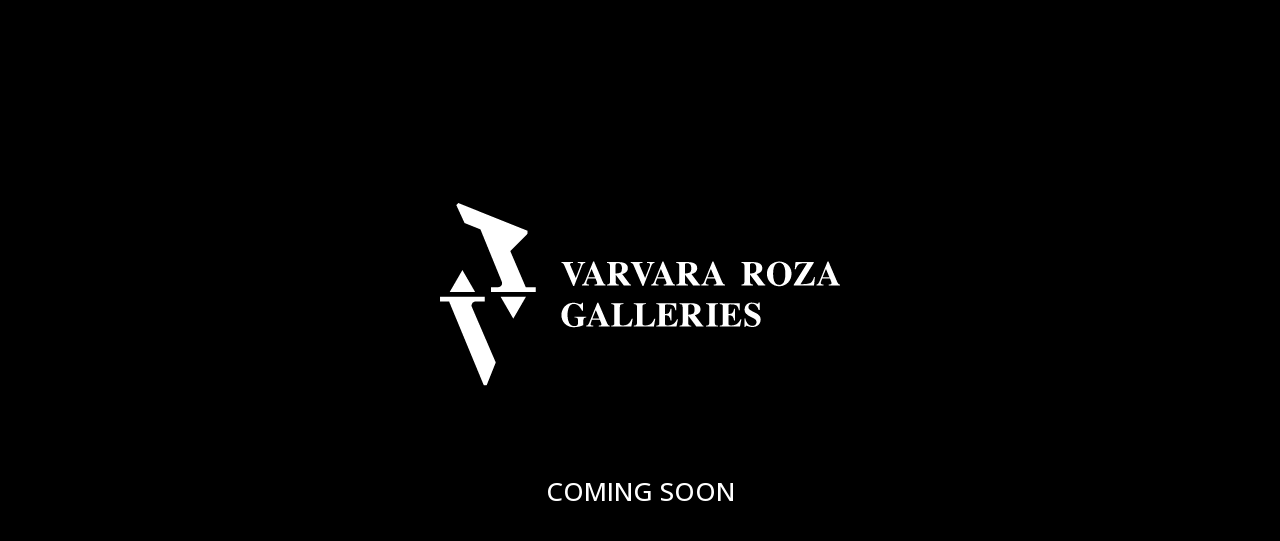

--- FILE ---
content_type: text/html; charset=UTF-8
request_url: https://varvararozagalleries.com/exhibitions/maria-chatzilampou/
body_size: 1145
content:
<!DOCTYPE html>
<html class="sp-html 
			sp-seedprod sp-h-full" lang="en-GB">
<head>
							

		


<!-- Open Graph -->
<meta property="og:url" content="https://varvararozagalleries.com/exhibitions/maria-chatzilampou/" />
<meta property="og:type" content="website" />
						
<!-- Twitter Card -->
<meta name="twitter:card" content="summary" />
						
			<meta charset="UTF-8">
<meta name="viewport" content="width=device-width, initial-scale=1.0">
<!-- Default CSS -->
<link rel='stylesheet' id='seedprod-css-css'  href='https://varvararozagalleries.com/wp-content/plugins/coming-soon/public/css/tailwind.min.css?ver=6.18.14' type='text/css' media='all' /> <link rel='stylesheet' id='seedprod-fontawesome-css'  href='https://varvararozagalleries.com/wp-content/plugins/coming-soon/public/fontawesome/css/all.min.css?ver=6.18.14' type='text/css' media='all' /> 
	
	
	
	
	

	
	<!-- Google Font -->
<link rel="stylesheet" href="https://fonts.googleapis.com/css?family=Open+Sans:500&#038;display=swap"> 

	
<!-- Global Styles -->
<style>
	#sp-page{color:#272727} #sp-page .sp-header-tag-h1,#sp-page .sp-header-tag-h2,#sp-page .sp-header-tag-h3,#sp-page .sp-header-tag-h4,#sp-page .sp-header-tag-h5,#sp-page .sp-header-tag-h6{color:#000000}#sp-page h1,#sp-page h2,#sp-page h3,#sp-page h4,#sp-page h5,#sp-page h6{color:#000000; font-family:'Helvetica Neue', Arial, sans-serif;font-weight:400;font-style:normal} #sp-page a{color:#FF0000} #sp-page a:hover{color:#cc0000}#sp-page .btn{background-color:#000000}body{background-color:#000000 !important; background-image:;}
	
	
	@media only screen and (max-width: 480px) {
					 #sp-l667of {text-align:center !important;} .sp-headline-block-lhsdzc,   #sp-lhsdzc,   #lhsdzc {text-align:center !important;}		
			}

	@media only screen and (min-width: 481px) and (max-width: 1024px) {
					 #sp-l667of {text-align:center !important;} .sp-headline-block-lhsdzc,   #sp-lhsdzc,   #lhsdzc {text-align:center !important;}		
			}

	@media only screen and (min-width: 1024px) {
			}

	

	</style>

<!-- JS -->
<script>
</script>
	
	
	
		<script src="https://varvararozagalleries.com/wp-content/plugins/coming-soon/public/js/sp-scripts.min.js" defer></script> 		
	
	
	
	


	<script src="https://varvararozagalleries.com/wp-includes/js/jquery/jquery.min.js"></script>
	</head>
<body data-rsssl=1 class="spBgcover sp-h-full sp-antialiased sp-bg-slideshow">
	
			<div id="sp-page" class="spBgcover sp-content-4" style="background-color: rgb(0, 0, 0); font-family: 'Helvetica Neue', Arial, sans-serif; font-weight: 400;"><section id="sp-ks8a8s"      class="sp-el-section " style="width: 100%; max-width: 100%; padding: 10px;"><div id="sp-vw3kvy"      class="sp-el-row sp-w-full  sp-m-auto sm:sp-flex sp-justify-between" style="padding: 0px;"><div id="sp-af3hrx"      class="sp-el-col  sp-w-full" style="width: calc(100% + 0px);"><figure id="sp-l667of"   class="sp-image-wrapper sp-el-block" style="margin: 0px; padding: 0px; text-align: center;"><div><span><img src="https://varvararozagalleries.com/wp-content/uploads/2025/01/logo-varvararoza-white.svg" alt="" width="371" height="170" data-dynamic-tag="" data-image-src="wpmedia"    class="sp-image-block-l667of custom-preview-class" style="width: 400px;"></span></div><div id="sp-image-dynamic-tags-js-l667of"><script>jQuery(function() { image_dynamic_tags('l667of' );});</script></div></figure><span href="" target="" rel="" class="sp-header-block-link" style="text-decoration: none;"><h1 id="sp-lhsdzc"      class="sp-css-target sp-el-block sp-headline-block-lhsdzc sp-type-header" style="font-size: 26px; font-weight: 500; font-style: normal; font-family: 'Open Sans'; color: rgb(255, 255, 255); text-align: center; margin: 80px 0px 0px;">COMING SOON</h1></span></div></div></section></div>


<div class="tv">
	<div class="screen mute" id="tv"></div>
</div>

	
<script>
	var sp_is_mobile = false;	
</script>

		</body>

</html>

	

--- FILE ---
content_type: text/html; charset=UTF-8
request_url: https://varvararozagalleries.com/wp-includes/js/jquery/jquery.min.js
body_size: 1004
content:
<!DOCTYPE html>
<html class="sp-html 
			sp-seedprod sp-h-full" lang="en-GB">
<head>
							

		


<!-- Open Graph -->
<meta property="og:url" content="https://varvararozagalleries.com/wp-includes/js/jquery/jquery.min.js" />
<meta property="og:type" content="website" />
						
<!-- Twitter Card -->
<meta name="twitter:card" content="summary" />
						
			<meta charset="UTF-8">
<meta name="viewport" content="width=device-width, initial-scale=1.0">
<!-- Default CSS -->
<link rel='stylesheet' id='seedprod-css-css'  href='https://varvararozagalleries.com/wp-content/plugins/coming-soon/public/css/tailwind.min.css?ver=6.18.14' type='text/css' media='all' /> <link rel='stylesheet' id='seedprod-fontawesome-css'  href='https://varvararozagalleries.com/wp-content/plugins/coming-soon/public/fontawesome/css/all.min.css?ver=6.18.14' type='text/css' media='all' /> 
	
	
	
	
	

	
	<!-- Google Font -->
<link rel="stylesheet" href="https://fonts.googleapis.com/css?family=Open+Sans:500&#038;display=swap"> 

	
<!-- Global Styles -->
<style>
	#sp-page{color:#272727} #sp-page .sp-header-tag-h1,#sp-page .sp-header-tag-h2,#sp-page .sp-header-tag-h3,#sp-page .sp-header-tag-h4,#sp-page .sp-header-tag-h5,#sp-page .sp-header-tag-h6{color:#000000}#sp-page h1,#sp-page h2,#sp-page h3,#sp-page h4,#sp-page h5,#sp-page h6{color:#000000; font-family:'Helvetica Neue', Arial, sans-serif;font-weight:400;font-style:normal} #sp-page a{color:#FF0000} #sp-page a:hover{color:#cc0000}#sp-page .btn{background-color:#000000}body{background-color:#000000 !important; background-image:;}
	
	
	@media only screen and (max-width: 480px) {
					 #sp-l667of {text-align:center !important;} .sp-headline-block-lhsdzc,   #sp-lhsdzc,   #lhsdzc {text-align:center !important;}		
			}

	@media only screen and (min-width: 481px) and (max-width: 1024px) {
					 #sp-l667of {text-align:center !important;} .sp-headline-block-lhsdzc,   #sp-lhsdzc,   #lhsdzc {text-align:center !important;}		
			}

	@media only screen and (min-width: 1024px) {
			}

	

	</style>

<!-- JS -->
<script>
</script>
	
	
	
		<script src="https://varvararozagalleries.com/wp-content/plugins/coming-soon/public/js/sp-scripts.min.js" defer></script> 		
	
	
	
	


	<script src="https://varvararozagalleries.com/wp-includes/js/jquery/jquery.min.js"></script>
	</head>
<body data-rsssl=1 class="spBgcover sp-h-full sp-antialiased sp-bg-slideshow">
	
			<div id="sp-page" class="spBgcover sp-content-4" style="background-color: rgb(0, 0, 0); font-family: 'Helvetica Neue', Arial, sans-serif; font-weight: 400;"><section id="sp-ks8a8s"      class="sp-el-section " style="width: 100%; max-width: 100%; padding: 10px;"><div id="sp-vw3kvy"      class="sp-el-row sp-w-full  sp-m-auto sm:sp-flex sp-justify-between" style="padding: 0px;"><div id="sp-af3hrx"      class="sp-el-col  sp-w-full" style="width: calc(100% + 0px);"><figure id="sp-l667of"   class="sp-image-wrapper sp-el-block" style="margin: 0px; padding: 0px; text-align: center;"><div><span><img src="https://varvararozagalleries.com/wp-content/uploads/2025/01/logo-varvararoza-white.svg" alt="" width="371" height="170" data-dynamic-tag="" data-image-src="wpmedia"    class="sp-image-block-l667of custom-preview-class" style="width: 400px;"></span></div><div id="sp-image-dynamic-tags-js-l667of"><script>jQuery(function() { image_dynamic_tags('l667of' );});</script></div></figure><span href="" target="" rel="" class="sp-header-block-link" style="text-decoration: none;"><h1 id="sp-lhsdzc"      class="sp-css-target sp-el-block sp-headline-block-lhsdzc sp-type-header" style="font-size: 26px; font-weight: 500; font-style: normal; font-family: 'Open Sans'; color: rgb(255, 255, 255); text-align: center; margin: 80px 0px 0px;">COMING SOON</h1></span></div></div></section></div>


<div class="tv">
	<div class="screen mute" id="tv"></div>
</div>

	
<script>
	var sp_is_mobile = false;	
</script>

		</body>

</html>

	

--- FILE ---
content_type: image/svg+xml
request_url: https://varvararozagalleries.com/wp-content/uploads/2025/01/logo-varvararoza-white.svg
body_size: 9254
content:
<svg xmlns="http://www.w3.org/2000/svg" viewBox="0 0 371 170" width="371" height="170" preserveAspectRatio="xMidYMid meet" style="width: 100%; height: 100%; transform: translate3d(0px, 0px, 0px);"><defs><clipPath id="__lottie_element_2"><rect width="371" height="170" x="0" y="0"></rect></clipPath></defs><g clip-path="url(#__lottie_element_2)"><g transform="matrix(1.3321000337600708,0,0,1.3327000141143799,0,0)" opacity="1" style="display: block;"><g opacity="1" transform="matrix(1,0,0,1,0,0)"><g opacity="1" transform="matrix(1,0,0,1,0,0)"><path fill="rgb(255,255,255)" fill-opacity="1" d=" M92.63999938964844,41.22999954223633 C92.63999938964844,41.22999954223633 92.63999938964844,41.81999969482422 92.63999938964844,41.81999969482422 C92.06999969482422,41.81999969482422 91.51000213623047,41.900001525878906 90.95999908447266,42.040000915527344 C90.70999908447266,42.13999938964844 90.58000183105469,42.380001068115234 90.58000183105469,42.77000045776367 C90.58000183105469,42.88999938964844 90.58999633789062,43.0099983215332 90.61000061035156,43.119998931884766 C90.62999725341797,43.2400016784668 90.66999816894531,43.36000061035156 90.72000122070312,43.470001220703125 C90.72000122070312,43.470001220703125 94.54000091552734,52.380001068115234 94.54000091552734,52.380001068115234 C94.54000091552734,52.380001068115234 94.51000213623047,52.380001068115234 94.51000213623047,52.380001068115234 C94.51000213623047,52.380001068115234 97.66000366210938,44.220001220703125 97.66000366210938,44.220001220703125 C97.7300033569336,44.040000915527344 97.80000305175781,43.86000061035156 97.8499984741211,43.66999816894531 C97.8499984741211,43.66999816894531 97.86000061035156,43.66999816894531 97.86000061035156,43.66999816894531 C97.94000244140625,43.43000030517578 97.98999786376953,43.18000030517578 98,42.93000030517578 C98,42.470001220703125 97.86000061035156,42.18000030517578 97.58999633789062,42.06999969482422 C97.05000305175781,41.90999984741211 96.5,41.83000183105469 95.94000244140625,41.81999969482422 C95.94000244140625,41.81999969482422 95.94000244140625,41.22999954223633 95.94000244140625,41.22999954223633 C95.94000244140625,41.22999954223633 101.06999969482422,41.22999954223633 101.06999969482422,41.22999954223633 C101.06999969482422,41.22999954223633 101.06999969482422,41.81999969482422 101.06999969482422,41.81999969482422 C100.58999633789062,41.84000015258789 100.12999725341797,42.02000045776367 99.75,42.33000183105469 C99.37000274658203,42.7599983215332 99.06999969482422,43.25 98.88999938964844,43.790000915527344 C98.88999938964844,43.790000915527344 93.38999938964844,57.959999084472656 93.38999938964844,57.959999084472656 C93.38999938964844,57.959999084472656 92.76000213623047,57.959999084472656 92.76000213623047,57.959999084472656 C92.76000213623047,57.959999084472656 86.55999755859375,43.52000045776367 86.55999755859375,43.52000045776367 C86.37999725341797,43.060001373291016 86.12999725341797,42.63999938964844 85.79000091552734,42.27000045776367 C85.44999694824219,41.97999954223633 85.01000213623047,41.81999969482422 84.55999755859375,41.81999969482422 C84.55999755859375,41.81999969482422 84.55999755859375,41.22999954223633 84.55999755859375,41.22999954223633 C84.55999755859375,41.22999954223633 92.63999938964844,41.22999954223633 92.63999938964844,41.22999954223633z"></path></g><g opacity="1" transform="matrix(1,0,0,1,0,0)"><path fill="rgb(255,255,255)" fill-opacity="1" d=" M107.94999694824219,51.83000183105469 C107.94999694824219,51.83000183105469 105.62999725341797,46.25 105.62999725341797,46.25 C105.62999725341797,46.25 105.43000030517578,46.25 105.43000030517578,46.25 C105.43000030517578,46.25 103.25,51.83000183105469 103.25,51.83000183105469 C103.25,51.83000183105469 107.94999694824219,51.83000183105469 107.94999694824219,51.83000183105469z M98.9000015258789,56.900001525878906 C99.45999908447266,56.869998931884766 99.9800033569336,56.56999969482422 100.30000305175781,56.11000061035156 C100.69000244140625,55.470001220703125 101.02999877929688,54.79999923706055 101.27999877929688,54.09000015258789 C101.27999877929688,54.09000015258789 106.62999725341797,40.88999938964844 106.62999725341797,40.88999938964844 C106.62999725341797,40.88999938964844 107.30000305175781,40.88999938964844 107.30000305175781,40.88999938964844 C107.30000305175781,40.88999938964844 112.68000030517578,53.54999923706055 112.68000030517578,53.54999923706055 C112.68000030517578,53.54999923706055 112.68000030517578,53.560001373291016 112.68000030517578,53.560001373291016 C113.05000305175781,54.5099983215332 113.5,55.41999816894531 114.02999877929688,56.29999923706055 C114.31999969482422,56.709999084472656 114.80000305175781,56.939998626708984 115.30000305175781,56.900001525878906 C115.30000305175781,56.900001525878906 115.30000305175781,57.5099983215332 115.30000305175781,57.5099983215332 C115.30000305175781,57.5099983215332 107.5,57.5099983215332 107.5,57.5099983215332 C107.5,57.5099983215332 107.5,56.900001525878906 107.5,56.900001525878906 C108.0199966430664,56.90999984741211 108.55000305175781,56.84000015258789 109.05000305175781,56.70000076293945 C109.30000305175781,56.599998474121094 109.43000030517578,56.34000015258789 109.43000030517578,55.91999816894531 C109.43000030517578,55.91999816894531 109.43000030517578,55.93000030517578 109.43000030517578,55.93000030517578 C109.41000366210938,55.630001068115234 109.33999633789062,55.34000015258789 109.23999786376953,55.060001373291016 C109.16000366210938,54.83000183105469 109.05000305175781,54.560001373291016 108.91999816894531,54.2400016784668 C108.91999816894531,54.2400016784668 108.30999755859375,52.779998779296875 108.30999755859375,52.779998779296875 C108.30999755859375,52.779998779296875 102.9000015258789,52.779998779296875 102.9000015258789,52.779998779296875 C102.55000305175781,53.7400016784668 102.30999755859375,54.369998931884766 102.20999908447266,54.65999984741211 C102.20999908447266,54.65999984741211 102.20999908447266,54.65999984741211 102.20999908447266,54.65999984741211 C102.04000091552734,55.09000015258789 101.93000030517578,55.540000915527344 101.88999938964844,56 C101.88999938964844,56.34000015258789 102.12999725341797,56.599998474121094 102.58999633789062,56.7599983215332 C102.98999786376953,56.869998931884766 103.4000015258789,56.90999984741211 103.81999969482422,56.900001525878906 C103.81999969482422,56.900001525878906 103.81999969482422,57.5099983215332 103.81999969482422,57.5099983215332 C103.81999969482422,57.5099983215332 98.91000366210938,57.5099983215332 98.91000366210938,57.5099983215332 C98.91000366210938,57.5099983215332 98.9000015258789,56.900001525878906 98.9000015258789,56.900001525878906z"></path></g><g opacity="1" transform="matrix(1,0,0,1,0,0)"><path fill="rgb(255,255,255)" fill-opacity="1" d=" M125.66000366210938,48.540000915527344 C126.33999633789062,48.119998931884766 126.68000030517578,47.13999938964844 126.68000030517578,45.619998931884766 C126.68000030517578,45.619998931884766 126.68000030517578,45.630001068115234 126.68000030517578,45.630001068115234 C126.72000122070312,44.869998931884766 126.58000183105469,44.119998931884766 126.29000091552734,43.41999816894531 C125.83999633789062,42.5 124.87000274658203,41.95000076293945 123.8499984741211,42.040000915527344 C123.41000366210938,41.9900016784668 122.97000122070312,42.08000183105469 122.58000183105469,42.279998779296875 C122.36000061035156,42.47999954223633 122.25,42.77000045776367 122.27999877929688,43.06999969482422 C122.27999877929688,43.06999969482422 122.27999877929688,49.209999084472656 122.27999877929688,49.209999084472656 C123.44000244140625,49.279998779296875 124.61000061035156,49.040000915527344 125.66000366210938,48.540000915527344 C125.66000366210938,48.540000915527344 125.66000366210938,48.540000915527344 125.66000366210938,48.540000915527344z M116.26000213623047,56.900001525878906 C116.8499984741211,56.93000030517578 117.43000030517578,56.77000045776367 117.93000030517578,56.439998626708984 C118.30000305175781,55.939998626708984 118.45999908447266,55.31999969482422 118.37999725341797,54.70000076293945 C118.37999725341797,54.70000076293945 118.37999725341797,44.040000915527344 118.37999725341797,44.040000915527344 C118.47000122070312,43.38999938964844 118.2699966430664,42.72999954223633 117.83999633789062,42.22999954223633 C117.3499984741211,41.970001220703125 116.80999755859375,41.84000015258789 116.26000213623047,41.84000015258789 C116.26000213623047,41.84000015258789 116.26000213623047,41.22999954223633 116.26000213623047,41.22999954223633 C116.26000213623047,41.22999954223633 124.01000213623047,41.22999954223633 124.01000213623047,41.22999954223633 C124.01000213623047,41.22999954223633 124.01000213623047,41.22999954223633 124.01000213623047,41.22999954223633 C125.33000183105469,41.189998626708984 126.6500015258789,41.349998474121094 127.91999816894531,41.72999954223633 C129.85000610351562,42.40999984741211 130.80999755859375,43.650001525878906 130.80999755859375,45.41999816894531 C130.85000610351562,46.63999938964844 130.2899932861328,47.79999923706055 129.3000030517578,48.5099983215332 C128.57000732421875,49.04999923706055 127.7300033569336,49.41999816894531 126.83999633789062,49.59000015258789 C126.83999633789062,49.59000015258789 131.9600067138672,56.45000076293945 131.9600067138672,56.45000076293945 C132.05999755859375,56.61000061035156 132.22000122070312,56.7400016784668 132.38999938964844,56.81999969482422 C132.57000732421875,56.88999938964844 132.75,56.91999816894531 132.94000244140625,56.93000030517578 C132.94000244140625,56.93000030517578 132.94000244140625,57.5099983215332 132.94000244140625,57.5099983215332 C132.94000244140625,57.5099983215332 127.91999816894531,57.5099983215332 127.91999816894531,57.5099983215332 C127.91999816894531,57.5099983215332 122.29000091552734,49.97999954223633 122.29000091552734,49.97999954223633 C122.29000091552734,49.97999954223633 122.29000091552734,49.97999954223633 122.29000091552734,49.97999954223633 C122.29000091552734,49.97999954223633 122.29000091552734,54.70000076293945 122.29000091552734,54.70000076293945 C122.29000091552734,54.70000076293945 122.27999877929688,54.70000076293945 122.27999877929688,54.70000076293945 C122.20999908447266,55.310001373291016 122.37000274658203,55.90999984741211 122.70999908447266,56.40999984741211 C123.19000244140625,56.77000045776367 123.79000091552734,56.95000076293945 124.4000015258789,56.900001525878906 C124.4000015258789,56.900001525878906 124.4000015258789,57.5099983215332 124.4000015258789,57.5099983215332 C124.4000015258789,57.5099983215332 116.26000213623047,57.5099983215332 116.26000213623047,57.5099983215332 C116.26000213623047,57.5099983215332 116.26000213623047,56.900001525878906 116.26000213623047,56.900001525878906z"></path></g><g opacity="1" transform="matrix(1,0,0,1,0,0)"><path fill="rgb(255,255,255)" fill-opacity="1" d=" M140.91000366210938,41.22999954223633 C140.91000366210938,41.22999954223633 140.91000366210938,41.81999969482422 140.91000366210938,41.81999969482422 C140.35000610351562,41.81999969482422 139.77999877929688,41.900001525878906 139.22999572753906,42.040000915527344 C138.97999572753906,42.13999938964844 138.85000610351562,42.380001068115234 138.85000610351562,42.77000045776367 C138.85000610351562,42.88999938964844 138.86000061035156,43.0099983215332 138.8800048828125,43.119998931884766 C138.89999389648438,43.2400016784668 138.94000244140625,43.36000061035156 138.99000549316406,43.470001220703125 C138.99000549316406,43.470001220703125 142.80999755859375,52.380001068115234 142.80999755859375,52.380001068115234 C142.80999755859375,52.380001068115234 142.77000427246094,52.380001068115234 142.77000427246094,52.380001068115234 C142.77000427246094,52.380001068115234 145.92999267578125,44.220001220703125 145.92999267578125,44.220001220703125 C146,44.040000915527344 146.07000732421875,43.86000061035156 146.1199951171875,43.66999816894531 C146.1199951171875,43.66999816894531 146.1199951171875,43.66999816894531 146.1199951171875,43.66999816894531 C146.1999969482422,43.43000030517578 146.25,43.18000030517578 146.25999450683594,42.93000030517578 C146.25999450683594,42.470001220703125 146.1300048828125,42.18000030517578 145.86000061035156,42.06999969482422 C145.32000732421875,41.90999984741211 144.77000427246094,41.83000183105469 144.2100067138672,41.81999969482422 C144.2100067138672,41.81999969482422 144.2100067138672,41.22999954223633 144.2100067138672,41.22999954223633 C144.2100067138672,41.22999954223633 149.33999633789062,41.22999954223633 149.33999633789062,41.22999954223633 C149.33999633789062,41.22999954223633 149.33999633789062,41.81999969482422 149.33999633789062,41.81999969482422 C148.85000610351562,41.84000015258789 148.3800048828125,42.02000045776367 148.00999450683594,42.33000183105469 C147.6300048828125,42.7599983215332 147.33999633789062,43.25 147.16000366210938,43.790000915527344 C147.16000366210938,43.790000915527344 141.66000366210938,57.959999084472656 141.66000366210938,57.959999084472656 C141.66000366210938,57.959999084472656 141.02000427246094,57.959999084472656 141.02000427246094,57.959999084472656 C141.02000427246094,57.959999084472656 134.82000732421875,43.52000045776367 134.82000732421875,43.52000045776367 C134.82000732421875,43.52000045776367 134.8300018310547,43.52000045776367 134.8300018310547,43.52000045776367 C134.64999389648438,43.060001373291016 134.38999938964844,42.63999938964844 134.0500030517578,42.27000045776367 C133.7100067138672,41.97999954223633 133.27999877929688,41.81999969482422 132.8300018310547,41.81999969482422 C132.8300018310547,41.81999969482422 132.8300018310547,41.22999954223633 132.8300018310547,41.22999954223633 C132.8300018310547,41.22999954223633 140.91000366210938,41.22999954223633 140.91000366210938,41.22999954223633z"></path></g><g opacity="1" transform="matrix(1,0,0,1,0,0)"><path fill="rgb(255,255,255)" fill-opacity="1" d=" M156.2100067138672,51.83000183105469 C156.2100067138672,51.83000183105469 153.89999389648438,46.25 153.89999389648438,46.25 C153.89999389648438,46.25 153.6999969482422,46.25 153.6999969482422,46.25 C153.6999969482422,46.25 151.52000427246094,51.83000183105469 151.52000427246094,51.83000183105469 C151.52000427246094,51.83000183105469 156.2100067138672,51.83000183105469 156.2100067138672,51.83000183105469z M147.1699981689453,56.900001525878906 C147.72999572753906,56.869998931884766 148.25,56.56999969482422 148.57000732421875,56.11000061035156 C148.9600067138672,55.470001220703125 149.27999877929688,54.79999923706055 149.5399932861328,54.09000015258789 C149.5399932861328,54.09000015258789 154.88999938964844,40.88999938964844 154.88999938964844,40.88999938964844 C154.88999938964844,40.88999938964844 155.55999755859375,40.88999938964844 155.55999755859375,40.88999938964844 C155.55999755859375,40.88999938964844 160.94000244140625,53.54999923706055 160.94000244140625,53.54999923706055 C160.94000244140625,53.54999923706055 160.94000244140625,53.560001373291016 160.94000244140625,53.560001373291016 C161.30999755859375,54.5099983215332 161.75999450683594,55.41999816894531 162.2899932861328,56.29999923706055 C162.5800018310547,56.709999084472656 163.07000732421875,56.939998626708984 163.57000732421875,56.900001525878906 C163.57000732421875,56.900001525878906 163.57000732421875,57.5099983215332 163.57000732421875,57.5099983215332 C163.57000732421875,57.5099983215332 155.77000427246094,57.5099983215332 155.77000427246094,57.5099983215332 C155.77000427246094,57.5099983215332 155.77000427246094,56.900001525878906 155.77000427246094,56.900001525878906 C156.2899932861328,56.90999984741211 156.80999755859375,56.84000015258789 157.30999755859375,56.70000076293945 C157.55999755859375,56.599998474121094 157.69000244140625,56.34000015258789 157.69000244140625,55.91999816894531 C157.6699981689453,55.630001068115234 157.60000610351562,55.34000015258789 157.5,55.06999969482422 C157.4199981689453,54.84000015258789 157.30999755859375,54.560001373291016 157.17999267578125,54.2400016784668 C157.17999267578125,54.2400016784668 156.57000732421875,52.790000915527344 156.57000732421875,52.790000915527344 C156.57000732421875,52.790000915527344 151.16000366210938,52.790000915527344 151.16000366210938,52.790000915527344 C150.80999755859375,53.75 150.5800018310547,54.369998931884766 150.47999572753906,54.65999984741211 C150.47999572753906,54.65999984741211 150.47999572753906,54.65999984741211 150.47999572753906,54.65999984741211 C150.30999755859375,55.09000015258789 150.1999969482422,55.54999923706055 150.16000366210938,56.0099983215332 C150.16000366210938,56.349998474121094 150.38999938964844,56.61000061035156 150.85000610351562,56.7599983215332 C151.25,56.86000061035156 151.6699981689453,56.90999984741211 152.08999633789062,56.900001525878906 C152.08999633789062,56.900001525878906 152.08999633789062,57.5099983215332 152.08999633789062,57.5099983215332 C152.08999633789062,57.5099983215332 147.1699981689453,57.5099983215332 147.1699981689453,57.5099983215332 C147.1699981689453,57.5099983215332 147.1699981689453,56.900001525878906 147.1699981689453,56.900001525878906z"></path></g><g opacity="1" transform="matrix(1,0,0,1,0,0)"><path fill="rgb(255,255,255)" fill-opacity="1" d=" M173.92999267578125,48.540000915527344 C174.61000061035156,48.119998931884766 174.9499969482422,47.150001525878906 174.9499969482422,45.630001068115234 C174.9499969482422,45.630001068115234 174.94000244140625,45.630001068115234 174.94000244140625,45.630001068115234 C174.97999572753906,44.869998931884766 174.83999633789062,44.119998931884766 174.5500030517578,43.41999816894531 C174.10000610351562,42.5 173.1300048828125,41.95000076293945 172.11000061035156,42.040000915527344 C171.6699981689453,41.9900016784668 171.22999572753906,42.08000183105469 170.83999633789062,42.279998779296875 C170.6199951171875,42.47999954223633 170.50999450683594,42.77000045776367 170.5399932861328,43.06999969482422 C170.5399932861328,43.06999969482422 170.5399932861328,49.209999084472656 170.5399932861328,49.209999084472656 C171.6999969482422,49.279998779296875 172.8800048828125,49.040000915527344 173.92999267578125,48.540000915527344 C173.92999267578125,48.540000915527344 173.92999267578125,48.540000915527344 173.92999267578125,48.540000915527344z M164.52000427246094,56.900001525878906 C165.11000061035156,56.93000030517578 165.6999969482422,56.77000045776367 166.19000244140625,56.439998626708984 C166.55999755859375,55.939998626708984 166.72000122070312,55.31999969482422 166.63999938964844,54.70000076293945 C166.63999938964844,54.70000076293945 166.63999938964844,44.040000915527344 166.63999938964844,44.040000915527344 C166.72999572753906,43.38999938964844 166.5399932861328,42.72999954223633 166.11000061035156,42.22999954223633 C165.6199951171875,41.970001220703125 165.07000732421875,41.84000015258789 164.52000427246094,41.84000015258789 C164.52000427246094,41.84000015258789 164.52000427246094,41.22999954223633 164.52000427246094,41.22999954223633 C164.52000427246094,41.22999954223633 172.27000427246094,41.22999954223633 172.27000427246094,41.22999954223633 C173.58999633789062,41.189998626708984 174.91000366210938,41.349998474121094 176.17999267578125,41.72999954223633 C178.11000061035156,42.40999984741211 179.07000732421875,43.650001525878906 179.07000732421875,45.41999816894531 C179.1199951171875,46.63999938964844 178.5500030517578,47.79999923706055 177.55999755859375,48.5099983215332 C176.83999633789062,49.04999923706055 176,49.41999816894531 175.11000061035156,49.59000015258789 C175.11000061035156,49.59000015258789 180.22999572753906,56.45000076293945 180.22999572753906,56.45000076293945 C180.33999633789062,56.61000061035156 180.47000122070312,56.7400016784668 180.64999389648438,56.81999969482422 C180.8300018310547,56.88999938964844 181.02000427246094,56.91999816894531 181.2100067138672,56.93000030517578 C181.2100067138672,56.93000030517578 181.2100067138672,57.5099983215332 181.2100067138672,57.5099983215332 C181.2100067138672,57.5099983215332 176.17999267578125,57.5099983215332 176.17999267578125,57.5099983215332 C176.17999267578125,57.5099983215332 170.5500030517578,49.97999954223633 170.5500030517578,49.97999954223633 C170.5500030517578,49.97999954223633 170.5399932861328,49.97999954223633 170.5399932861328,49.97999954223633 C170.5399932861328,49.97999954223633 170.5399932861328,54.70000076293945 170.5399932861328,54.70000076293945 C170.5399932861328,54.70000076293945 170.5399932861328,54.70000076293945 170.5399932861328,54.70000076293945 C170.47000122070312,55.310001373291016 170.6199951171875,55.90999984741211 170.9600067138672,56.40999984741211 C171.4499969482422,56.77000045776367 172.0500030517578,56.95000076293945 172.66000366210938,56.900001525878906 C172.66000366210938,56.900001525878906 172.66000366210938,57.5099983215332 172.66000366210938,57.5099983215332 C172.66000366210938,57.5099983215332 164.52000427246094,57.5099983215332 164.52000427246094,57.5099983215332 C164.52000427246094,57.5099983215332 164.52000427246094,56.900001525878906 164.52000427246094,56.900001525878906z"></path></g><g opacity="1" transform="matrix(1,0,0,1,0,0)"><path fill="rgb(255,255,255)" fill-opacity="1" d=" M191.02000427246094,51.83000183105469 C191.02000427246094,51.83000183105469 188.6999969482422,46.25 188.6999969482422,46.25 C188.6999969482422,46.25 188.5,46.25 188.5,46.25 C188.5,46.25 186.32000732421875,51.83000183105469 186.32000732421875,51.83000183105469 C186.32000732421875,51.83000183105469 191.02000427246094,51.83000183105469 191.02000427246094,51.83000183105469z M181.97000122070312,56.900001525878906 C182.52999877929688,56.869998931884766 183.0500030517578,56.56999969482422 183.3699951171875,56.11000061035156 C183.75999450683594,55.470001220703125 184.10000610351562,54.79999923706055 184.35000610351562,54.09000015258789 C184.35000610351562,54.09000015258789 189.6999969482422,40.88999938964844 189.6999969482422,40.88999938964844 C189.6999969482422,40.88999938964844 190.3699951171875,40.88999938964844 190.3699951171875,40.88999938964844 C190.3699951171875,40.88999938964844 195.75,53.560001373291016 195.75,53.560001373291016 C196.1199951171875,54.52000045776367 196.57000732421875,55.43000030517578 197.10000610351562,56.29999923706055 C197.38999938964844,56.709999084472656 197.8800048828125,56.939998626708984 198.3800048828125,56.900001525878906 C198.3800048828125,56.900001525878906 198.3800048828125,57.5099983215332 198.3800048828125,57.5099983215332 C198.3800048828125,57.5099983215332 190.57000732421875,57.5099983215332 190.57000732421875,57.5099983215332 C190.57000732421875,57.5099983215332 190.57000732421875,56.900001525878906 190.57000732421875,56.900001525878906 C191.08999633789062,56.90999984741211 191.6199951171875,56.84000015258789 192.1199951171875,56.70000076293945 C192.3699951171875,56.599998474121094 192.49000549316406,56.34000015258789 192.49000549316406,55.91999816894531 C192.49000549316406,55.91999816894531 192.49000549316406,55.93000030517578 192.49000549316406,55.93000030517578 C192.47000122070312,55.63999938964844 192.41000366210938,55.34000015258789 192.3000030517578,55.06999969482422 C192.22000122070312,54.84000015258789 192.1199951171875,54.560001373291016 191.97999572753906,54.2400016784668 C191.97999572753906,54.2400016784668 191.3699951171875,52.790000915527344 191.3699951171875,52.790000915527344 C191.3699951171875,52.790000915527344 185.9600067138672,52.790000915527344 185.9600067138672,52.790000915527344 C185.61000061035156,53.75 185.3800048828125,54.369998931884766 185.27999877929688,54.65999984741211 C185.27999877929688,54.65999984741211 185.27999877929688,54.65999984741211 185.27999877929688,54.65999984741211 C185.11000061035156,55.09000015258789 185,55.54999923706055 184.9600067138672,56.0099983215332 C184.9600067138672,56.349998474121094 185.1999969482422,56.599998474121094 185.66000366210938,56.7599983215332 C186.05999755859375,56.86000061035156 186.47999572753906,56.90999984741211 186.88999938964844,56.900001525878906 C186.88999938964844,56.900001525878906 186.88999938964844,57.5099983215332 186.88999938964844,57.5099983215332 C186.88999938964844,57.5099983215332 181.97000122070312,57.5099983215332 181.97000122070312,57.5099983215332 C181.97000122070312,57.5099983215332 181.97000122070312,56.900001525878906 181.97000122070312,56.900001525878906z"></path></g><g opacity="1" transform="matrix(1,0,0,1,0,0)"><path fill="rgb(255,255,255)" fill-opacity="1" d=" M219.25,48.540000915527344 C219.92999267578125,48.119998931884766 220.27000427246094,47.150001525878906 220.27000427246094,45.630001068115234 C220.3000030517578,44.869998931884766 220.17999267578125,44.119998931884766 219.88999938964844,43.41999816894531 C219.44000244140625,42.5 218.4600067138672,41.95000076293945 217.44000244140625,42.040000915527344 C217,41.9900016784668 216.55999755859375,42.08000183105469 216.1699981689453,42.279998779296875 C215.9499969482422,42.47999954223633 215.85000610351562,42.77000045776367 215.8800048828125,43.06999969482422 C215.8800048828125,43.06999969482422 215.8800048828125,49.209999084472656 215.8800048828125,49.209999084472656 C217.0399932861328,49.279998779296875 218.1999969482422,49.040000915527344 219.25,48.540000915527344 C219.25,48.540000915527344 219.25,48.540000915527344 219.25,48.540000915527344z M209.85000610351562,56.900001525878906 C210.44000244140625,56.93000030517578 211.02999877929688,56.77000045776367 211.52000427246094,56.439998626708984 C211.88999938964844,55.939998626708984 212.0500030517578,55.31999969482422 211.97000122070312,54.70000076293945 C211.97000122070312,54.70000076293945 211.97000122070312,44.040000915527344 211.97000122070312,44.040000915527344 C212.05999755859375,43.38999938964844 211.8699951171875,42.72999954223633 211.44000244140625,42.22999954223633 C210.9499969482422,41.970001220703125 210.39999389648438,41.84000015258789 209.85000610351562,41.84000015258789 C209.85000610351562,41.84000015258789 209.85000610351562,41.22999954223633 209.85000610351562,41.22999954223633 C209.85000610351562,41.22999954223633 217.61000061035156,41.22999954223633 217.61000061035156,41.22999954223633 C217.61000061035156,41.22999954223633 217.60000610351562,41.22999954223633 217.60000610351562,41.22999954223633 C218.9199981689453,41.189998626708984 220.24000549316406,41.349998474121094 221.50999450683594,41.72999954223633 C223.44000244140625,42.40999984741211 224.41000366210938,43.650001525878906 224.41000366210938,45.41999816894531 C224.4499969482422,46.63999938964844 223.8800048828125,47.79999923706055 222.88999938964844,48.5099983215332 C222.1699981689453,49.04999923706055 221.3300018310547,49.41999816894531 220.44000244140625,49.59000015258789 C220.44000244140625,49.59000015258789 225.55999755859375,56.45000076293945 225.55999755859375,56.45000076293945 C225.66000366210938,56.61000061035156 225.80999755859375,56.7400016784668 225.97999572753906,56.81999969482422 C226.16000366210938,56.88999938964844 226.35000610351562,56.91999816894531 226.5399932861328,56.93000030517578 C226.5399932861328,56.93000030517578 226.5399932861328,57.5099983215332 226.5399932861328,57.5099983215332 C226.5399932861328,57.5099983215332 221.50999450683594,57.5099983215332 221.50999450683594,57.5099983215332 C221.50999450683594,57.5099983215332 215.88999938964844,49.97999954223633 215.88999938964844,49.97999954223633 C215.88999938964844,49.97999954223633 215.8800048828125,49.97999954223633 215.8800048828125,49.97999954223633 C215.8800048828125,49.97999954223633 215.8800048828125,54.70000076293945 215.8800048828125,54.70000076293945 C215.8800048828125,54.70000076293945 215.8800048828125,54.70000076293945 215.8800048828125,54.70000076293945 C215.80999755859375,55.310001373291016 215.9600067138672,55.90999984741211 216.3000030517578,56.40999984741211 C216.7899932861328,56.77000045776367 217.3800048828125,56.95000076293945 217.99000549316406,56.900001525878906 C217.99000549316406,56.900001525878906 217.99000549316406,57.5099983215332 217.99000549316406,57.5099983215332 C217.99000549316406,57.5099983215332 209.85000610351562,57.5099983215332 209.85000610351562,57.5099983215332 C209.85000610351562,57.5099983215332 209.85000610351562,56.900001525878906 209.85000610351562,56.900001525878906z"></path></g><g opacity="1" transform="matrix(1,0,0,1,0,0)"><path fill="rgb(255,255,255)" fill-opacity="1" d=" M239.92999267578125,53.970001220703125 C240.3300018310547,52.4900016784668 240.50999450683594,50.959999084472656 240.47000122070312,49.43000030517578 C240.47000122070312,46.86000061035156 240.08999633789062,44.93000030517578 239.32000732421875,43.630001068115234 C239.32000732421875,43.630001068115234 239.32000732421875,43.630001068115234 239.32000732421875,43.630001068115234 C238.74000549316406,42.439998626708984 237.52000427246094,41.68000030517578 236.1999969482422,41.68000030517578 C234.3800048828125,41.68000030517578 233.1300048828125,42.7599983215332 232.4499969482422,44.939998626708984 C232.4499969482422,44.939998626708984 232.4499969482422,44.93000030517578 232.4499969482422,44.93000030517578 C232.05999755859375,46.38999938964844 231.8800048828125,47.90999984741211 231.9199981689453,49.43000030517578 C231.8800048828125,50.959999084472656 232.0500030517578,52.4900016784668 232.4600067138672,53.970001220703125 C233.1300048828125,56.11000061035156 234.3800048828125,57.189998626708984 236.1999969482422,57.189998626708984 C238,57.189998626708984 239.25,56.11000061035156 239.92999267578125,53.970001220703125 C239.92999267578125,53.970001220703125 239.92999267578125,53.970001220703125 239.92999267578125,53.970001220703125z M242.25999450683594,43.209999084472656 C243.92999267578125,44.84000015258789 244.8300018310547,47.099998474121094 244.75,49.43000030517578 C244.7899932861328,51.720001220703125 243.91000366210938,53.91999816894531 242.32000732421875,55.560001373291016 C240.72999572753906,57.20000076293945 238.5500030517578,58.119998931884766 236.25999450683594,58.13999938964844 C233.97000122070312,58.15999984741211 231.77999877929688,57.2599983215332 230.16000366210938,55.650001525878906 C228.5399932861328,54.040000915527344 227.6300048828125,51.849998474121094 227.63999938964844,49.560001373291016 C227.5500030517578,47.25 228.4199981689453,45 230.02000427246094,43.34000015258789 C233.44000244140625,40.09000015258789 238.77999877929688,40.029998779296875 242.25999450683594,43.209999084472656 C242.25999450683594,43.209999084472656 242.25999450683594,43.209999084472656 242.25999450683594,43.209999084472656z"></path></g><g opacity="1" transform="matrix(1,0,0,1,0,0)"><path fill="rgb(255,255,255)" fill-opacity="1" d=" M246.27000427246094,57.119998931884766 C246.27000427246094,57.119998931884766 255.63999938964844,42.060001373291016 255.63999938964844,42.060001373291016 C253.77999877929688,42.060001373291016 252.67999267578125,42.08000183105469 252.32000732421875,42.119998931884766 C251.99000549316406,42.150001525878906 251.66000366210938,42.20000076293945 251.33999633789062,42.27000045776367 C250.3699951171875,42.43000030517578 249.5,42.95000076293945 248.88999938964844,43.72999954223633 C248.38999938964844,44.5 247.97999572753906,45.33000183105469 247.69000244140625,46.20000076293945 C247.69000244140625,46.20000076293945 247.02000427246094,46.20000076293945 247.02000427246094,46.20000076293945 C247.02000427246094,46.20000076293945 247.52000427246094,41.22999954223633 247.52000427246094,41.22999954223633 C247.52000427246094,41.22999954223633 260.32000732421875,41.22999954223633 260.32000732421875,41.22999954223633 C260.32000732421875,41.22999954223633 260.32000732421875,41.619998931884766 260.32000732421875,41.619998931884766 C260.32000732421875,41.619998931884766 251.00999450683594,56.68000030517578 251.00999450683594,56.68000030517578 C254.33999633789062,56.68000030517578 256.5799865722656,56.43000030517578 257.739990234375,55.93000030517578 C258.8999938964844,55.43000030517578 259.79998779296875,54.02000045776367 260.4100036621094,51.709999084472656 C260.4100036621094,51.709999084472656 261.0400085449219,51.709999084472656 261.0400085449219,51.709999084472656 C261.0400085449219,51.709999084472656 260.4100036621094,57.52000045776367 260.4100036621094,57.52000045776367 C260.4100036621094,57.52000045776367 246.27000427246094,57.52000045776367 246.27000427246094,57.52000045776367 C246.27000427246094,57.52000045776367 246.27000427246094,57.119998931884766 246.27000427246094,57.119998931884766z"></path></g><g opacity="1" transform="matrix(1,0,0,1,0,0)"><g opacity="1" transform="matrix(1,0,0,1,0,0)"><path fill="rgb(255,255,255)" fill-opacity="1" d=" M271.1600036621094,51.83000183105469 C271.1600036621094,51.83000183105469 268.8399963378906,46.25 268.8399963378906,46.25 C268.8399963378906,46.25 268.6400146484375,46.25 268.6400146484375,46.25 C268.6400146484375,46.25 266.4599914550781,51.83000183105469 266.4599914550781,51.83000183105469 C266.4599914550781,51.83000183105469 271.1600036621094,51.83000183105469 271.1600036621094,51.83000183105469z M262.1099853515625,56.900001525878906 C262.67999267578125,56.869998931884766 263.20001220703125,56.56999969482422 263.5199890136719,56.11000061035156 C263.9100036621094,55.470001220703125 264.239990234375,54.79999923706055 264.489990234375,54.09000015258789 C264.489990234375,54.09000015258789 269.8399963378906,40.88999938964844 269.8399963378906,40.88999938964844 C269.8399963378906,40.88999938964844 270.510009765625,40.88999938964844 270.510009765625,40.88999938964844 C270.510009765625,40.88999938964844 275.8900146484375,53.54999923706055 275.8900146484375,53.54999923706055 C275.8900146484375,53.54999923706055 275.8900146484375,53.560001373291016 275.8900146484375,53.560001373291016 C276.260009765625,54.5099983215332 276.7099914550781,55.41999816894531 277.239990234375,56.29999923706055 C277.5299987792969,56.709999084472656 278.010009765625,56.939998626708984 278.510009765625,56.900001525878906 C278.510009765625,56.900001525878906 278.510009765625,57.5099983215332 278.510009765625,57.5099983215332 C278.510009765625,57.5099983215332 270.7099914550781,57.5099983215332 270.7099914550781,57.5099983215332 C270.7099914550781,57.5099983215332 270.7099914550781,56.900001525878906 270.7099914550781,56.900001525878906 C271.2300109863281,56.90999984741211 271.760009765625,56.84000015258789 272.260009765625,56.70000076293945 C272.510009765625,56.599998474121094 272.6300048828125,56.34000015258789 272.6300048828125,55.91999816894531 C272.6099853515625,55.630001068115234 272.55999755859375,55.34000015258789 272.45001220703125,55.060001373291016 C272.3699951171875,54.83000183105469 272.260009765625,54.560001373291016 272.1300048828125,54.2400016784668 C272.1300048828125,54.2400016784668 271.5199890136719,52.779998779296875 271.5199890136719,52.779998779296875 C271.5199890136719,52.779998779296875 266.1000061035156,52.779998779296875 266.1000061035156,52.779998779296875 C265.75,53.7400016784668 265.5199890136719,54.36000061035156 265.4200134277344,54.650001525878906 C265.25,55.08000183105469 265.1400146484375,55.540000915527344 265.1000061035156,56 C265.1000061035156,56.34000015258789 265.3299865722656,56.599998474121094 265.7900085449219,56.7599983215332 C266.19000244140625,56.86000061035156 266.6199951171875,56.90999984741211 267.0299987792969,56.900001525878906 C267.0299987792969,56.900001525878906 267.0299987792969,57.5099983215332 267.0299987792969,57.5099983215332 C267.0299987792969,57.5099983215332 262.1099853515625,57.5099983215332 262.1099853515625,57.5099983215332 C262.1099853515625,57.5099983215332 262.1099853515625,56.900001525878906 262.1099853515625,56.900001525878906z"></path></g></g><g opacity="1" transform="matrix(1,0,0,1,0,0)"><path fill="rgb(255,255,255)" fill-opacity="1" d=" M86.87999725341797,72.18000030517578 C88.47000122070312,70.5 90.69999694824219,69.56999969482422 93.01000213623047,69.63999938964844 C94.02999877929688,69.63999938964844 95.02999877929688,69.83999633789062 95.9800033569336,70.20999908447266 C96.56999969482422,70.47000122070312 97.19000244140625,70.66000366210938 97.83000183105469,70.7699966430664 C98.06999969482422,70.77999877929688 98.29000091552734,70.66999816894531 98.44999694824219,70.48999786376953 C98.63999938964844,70.25 98.7699966430664,69.97000122070312 98.83999633789062,69.66999816894531 C98.83999633789062,69.66999816894531 99.5199966430664,69.66999816894531 99.5199966430664,69.66999816894531 C99.5199966430664,69.66999816894531 99.5199966430664,75.30000305175781 99.5199966430664,75.30000305175781 C99.5199966430664,75.30000305175781 98.91000366210938,75.30000305175781 98.91000366210938,75.30000305175781 C98.44999694824219,74.26000213623047 97.83999633789062,73.29000091552734 97.12999725341797,72.41000366210938 C96.20999908447266,71.20999908447266 94.80000305175781,70.5 93.29000091552734,70.45999908447266 C91.8499984741211,70.38999938964844 90.51000213623047,71.18000030517578 89.88999938964844,72.4800033569336 C89.08999633789062,74.2699966430664 88.72000122070312,76.22000122070312 88.81999969482422,78.18000030517578 C88.77999877929688,80.0199966430664 89.12999725341797,81.83999633789062 89.81999969482422,83.55000305175781 C90.44000244140625,85.0999984741211 92,86.05999755859375 93.66000366210938,85.91000366210938 C94.41000366210938,86.01000213623047 95.16999816894531,85.7699966430664 95.7300033569336,85.26000213623047 C95.95999908447266,84.94000244140625 96.06999969482422,84.54000091552734 96.04000091552734,84.1500015258789 C96.04000091552734,84.1500015258789 96.04000091552734,81.61000061035156 96.04000091552734,81.61000061035156 C96.12000274658203,81.04000091552734 95.8499984741211,80.4800033569336 95.36000061035156,80.18000030517578 C94.79000091552734,80 94.19999694824219,79.91000366210938 93.5999984741211,79.94000244140625 C93.5999984741211,79.94000244140625 93.5999984741211,79.33000183105469 93.5999984741211,79.33000183105469 C93.5999984741211,79.33000183105469 101.86000061035156,79.33000183105469 101.86000061035156,79.33000183105469 C101.86000061035156,79.33000183105469 101.86000061035156,79.94000244140625 101.86000061035156,79.94000244140625 C101.2699966430664,79.88999938964844 100.66999816894531,80.06999969482422 100.20999908447266,80.44000244140625 C99.87999725341797,80.94000244140625 99.73999786376953,81.54000091552734 99.80000305175781,82.13999938964844 C99.80000305175781,82.13999938964844 99.80000305175781,85.20999908447266 99.80000305175781,85.20999908447266 C98.9800033569336,85.6500015258789 98.11000061035156,85.98999786376953 97.20999908447266,86.19999694824219 C95.91000366210938,86.54000091552734 94.55999755859375,86.72000122070312 93.20999908447266,86.69999694824219 C90.80999755859375,86.80999755859375 88.4800033569336,85.88999938964844 86.80000305175781,84.16999816894531 C85.30000305175781,82.56999969482422 84.5,80.44000244140625 84.56999969482422,78.23999786376953 C84.51000213623047,75.98999786376953 85.33999633789062,73.81999969482422 86.87999725341797,72.18000030517578 C86.87999725341797,72.18000030517578 86.87999725341797,72.18000030517578 86.87999725341797,72.18000030517578z"></path></g><g opacity="1" transform="matrix(1,0,0,1,0,0)"><path fill="rgb(255,255,255)" fill-opacity="1" d=" M110.9000015258789,80.55000305175781 C110.9000015258789,80.55000305175781 108.58999633789062,74.9800033569336 108.58999633789062,74.9800033569336 C108.58999633789062,74.9800033569336 108.37999725341797,74.9800033569336 108.37999725341797,74.9800033569336 C108.37999725341797,74.9800033569336 106.20999908447266,80.55000305175781 106.20999908447266,80.55000305175781 C106.20999908447266,80.55000305175781 110.9000015258789,80.55000305175781 110.9000015258789,80.55000305175781z M101.86000061035156,85.62000274658203 C102.41999816894531,85.58999633789062 102.93000030517578,85.30999755859375 103.25,84.83999633789062 C103.63999938964844,84.19999694824219 103.9800033569336,83.5199966430664 104.2300033569336,82.80999755859375 C104.2300033569336,82.80999755859375 109.58000183105469,69.62000274658203 109.58000183105469,69.62000274658203 C109.58000183105469,69.62000274658203 110.25,69.62000274658203 110.25,69.62000274658203 C110.25,69.62000274658203 115.62999725341797,82.27999877929688 115.62999725341797,82.27999877929688 C115.62999725341797,82.27999877929688 115.62999725341797,82.27999877929688 115.62999725341797,82.27999877929688 C116,83.2300033569336 116.44999694824219,84.1500015258789 116.9800033569336,85.02999877929688 C117.2699966430664,85.44000244140625 117.75,85.66000366210938 118.25,85.62000274658203 C118.25,85.62000274658203 118.25,86.2300033569336 118.25,86.2300033569336 C118.25,86.2300033569336 110.44999694824219,86.2300033569336 110.44999694824219,86.2300033569336 C110.44999694824219,86.2300033569336 110.44999694824219,85.62000274658203 110.44999694824219,85.62000274658203 C110.97000122070312,85.62999725341797 111.5,85.55999755859375 112,85.41999816894531 C112.25,85.31999969482422 112.37999725341797,85.05999755859375 112.37999725341797,84.63999938964844 C112.36000061035156,84.3499984741211 112.29000091552734,84.06999969482422 112.19000244140625,83.79000091552734 C112.11000061035156,83.55999755859375 112.01000213623047,83.27999877929688 111.87000274658203,82.95999908447266 C111.87000274658203,82.95999908447266 111.25,81.5 111.25,81.5 C111.25,81.5 105.83999633789062,81.5 105.83999633789062,81.5 C105.48999786376953,82.45999908447266 105.26000213623047,83.08999633789062 105.16000366210938,83.37999725341797 C105.16000366210938,83.37999725341797 105.16000366210938,83.37000274658203 105.16000366210938,83.37000274658203 C104.98999786376953,83.80000305175781 104.87999725341797,84.26000213623047 104.83999633789062,84.72000122070312 C104.83999633789062,85.05999755859375 105.08000183105469,85.31999969482422 105.54000091552734,85.47000122070312 C105.94000244140625,85.56999969482422 106.3499984741211,85.62000274658203 106.7699966430664,85.61000061035156 C106.7699966430664,85.61000061035156 106.7699966430664,86.2300033569336 106.7699966430664,86.2300033569336 C106.7699966430664,86.2300033569336 101.86000061035156,86.2300033569336 101.86000061035156,86.2300033569336 C101.86000061035156,86.2300033569336 101.86000061035156,85.62000274658203 101.86000061035156,85.62000274658203z"></path></g><g opacity="1" transform="matrix(1,0,0,1,0,0)"><path fill="rgb(255,255,255)" fill-opacity="1" d=" M119.26000213623047,85.62000274658203 C119.73999786376953,85.62999725341797 120.22000122070312,85.54000091552734 120.66999816894531,85.36000061035156 C121.16999816894531,85.06999969482422 121.45999908447266,84.51000213623047 121.38999938964844,83.93000030517578 C121.38999938964844,83.93000030517578 121.38999938964844,72.26000213623047 121.38999938964844,72.26000213623047 C121.45999908447266,71.69000244140625 121.18000030517578,71.13999938964844 120.69999694824219,70.83999633789062 C120.23999786376953,70.6500015258789 119.76000213623047,70.55999755859375 119.26000213623047,70.55999755859375 C119.26000213623047,70.55999755859375 119.26000213623047,69.94999694824219 119.26000213623047,69.94999694824219 C119.26000213623047,69.94999694824219 127.68000030517578,69.94999694824219 127.68000030517578,69.94999694824219 C127.68000030517578,69.94999694824219 127.68000030517578,70.55999755859375 127.68000030517578,70.55999755859375 C127,70.5199966430664 126.33000183105469,70.66000366210938 125.72000122070312,70.97000122070312 C125.4000015258789,71.20999908447266 125.2300033569336,71.80999755859375 125.2300033569336,72.76000213623047 C125.2300033569336,72.76000213623047 125.2300033569336,84.1500015258789 125.2300033569336,84.1500015258789 C125.18000030517578,84.55000305175781 125.33000183105469,84.94999694824219 125.6500015258789,85.20999908447266 C126.16999816894531,85.41999816894531 126.7300033569336,85.5199966430664 127.27999877929688,85.47000122070312 C128.57000732421875,85.51000213623047 129.83999633789062,85.18000030517578 130.94000244140625,84.51000213623047 C131.9199981689453,83.87000274658203 132.77999877929688,82.62000274658203 133.49000549316406,80.7699966430664 C133.49000549316406,80.7699966430664 134.19000244140625,80.7699966430664 134.19000244140625,80.7699966430664 C134.19000244140625,80.7699966430664 133.2100067138672,86.2300033569336 133.2100067138672,86.2300033569336 C133.2100067138672,86.2300033569336 119.26000213623047,86.2300033569336 119.26000213623047,86.2300033569336 C119.26000213623047,86.2300033569336 119.26000213623047,85.62000274658203 119.26000213623047,85.62000274658203z"></path></g><g opacity="1" transform="matrix(1,0,0,1,0,0)"><path fill="rgb(255,255,255)" fill-opacity="1" d=" M134.97000122070312,85.62000274658203 C135.4499969482422,85.62999725341797 135.92999267578125,85.54000091552734 136.3800048828125,85.36000061035156 C136.8800048828125,85.06999969482422 137.1699981689453,84.51000213623047 137.10000610351562,83.93000030517578 C137.10000610351562,83.93000030517578 137.10000610351562,72.26000213623047 137.10000610351562,72.26000213623047 C137.1699981689453,71.69000244140625 136.88999938964844,71.13999938964844 136.41000366210938,70.83999633789062 C135.9499969482422,70.6500015258789 135.47000122070312,70.55999755859375 134.97000122070312,70.55999755859375 C134.97000122070312,70.55999755859375 134.97000122070312,69.94999694824219 134.97000122070312,69.94999694824219 C134.97000122070312,69.94999694824219 143.38999938964844,69.94999694824219 143.38999938964844,69.94999694824219 C143.38999938964844,69.94999694824219 143.38999938964844,70.55999755859375 143.38999938964844,70.55999755859375 C143.38999938964844,70.55999755859375 143.38999938964844,70.55999755859375 143.38999938964844,70.55999755859375 C142.7100067138672,70.5199966430664 142.02999877929688,70.66000366210938 141.42999267578125,70.97000122070312 C141.11000061035156,71.20999908447266 140.9499969482422,71.80999755859375 140.9499969482422,72.76000213623047 C140.9499969482422,72.76000213623047 140.9499969482422,84.1500015258789 140.9499969482422,84.1500015258789 C140.88999938964844,84.55000305175781 141.0399932861328,84.94999694824219 141.36000061035156,85.20999908447266 C141.8699951171875,85.41999816894531 142.44000244140625,85.5199966430664 142.99000549316406,85.47000122070312 C144.27999877929688,85.51000213623047 145.5399932861328,85.18000030517578 146.63999938964844,84.51000213623047 C147.6199951171875,83.87000274658203 148.49000549316406,82.62000274658203 149.1999969482422,80.7699966430664 C149.1999969482422,80.7699966430664 149.89999389648438,80.7699966430664 149.89999389648438,80.7699966430664 C149.89999389648438,80.7699966430664 148.9199981689453,86.2300033569336 148.9199981689453,86.2300033569336 C148.9199981689453,86.2300033569336 134.97000122070312,86.2300033569336 134.97000122070312,86.2300033569336 C134.97000122070312,86.2300033569336 134.97000122070312,85.62000274658203 134.97000122070312,85.62000274658203z"></path></g><g opacity="1" transform="matrix(1,0,0,1,0,0)"><path fill="rgb(255,255,255)" fill-opacity="1" d=" M150.5800018310547,86.2300033569336 C150.5800018310547,86.2300033569336 150.5800018310547,85.62000274658203 150.5800018310547,85.62000274658203 C150.5800018310547,85.62000274658203 150.5800018310547,85.62000274658203 150.5800018310547,85.62000274658203 C151.0800018310547,85.63999938964844 151.58999633789062,85.54000091552734 152.0500030517578,85.33999633789062 C152.52000427246094,85.04000091552734 152.7899932861328,84.48999786376953 152.72000122070312,83.93000030517578 C152.72000122070312,83.93000030517578 152.72000122070312,72.26000213623047 152.72000122070312,72.26000213623047 C152.7899932861328,71.69000244140625 152.50999450683594,71.12999725341797 152.02000427246094,70.83999633789062 C151.55999755859375,70.6500015258789 151.0800018310547,70.55999755859375 150.5800018310547,70.55999755859375 C150.5800018310547,70.55999755859375 150.5800018310547,69.94999694824219 150.5800018310547,69.94999694824219 C150.5800018310547,69.94999694824219 164.4600067138672,69.94999694824219 164.4600067138672,69.94999694824219 C164.4600067138672,69.94999694824219 164.4600067138672,74.80999755859375 164.4600067138672,74.80999755859375 C164.4600067138672,74.80999755859375 163.8800048828125,74.80999755859375 163.8800048828125,74.80999755859375 C163.5800018310547,73.26000213623047 163.0500030517578,72.19000244140625 162.32000732421875,71.62000274658203 C161.58999633789062,71.05000305175781 160.25,70.7699966430664 158.30999755859375,70.7699966430664 C157.8300018310547,70.72000122070312 157.35000610351562,70.79000091552734 156.91000366210938,70.98999786376953 C156.6699981689453,71.2300033569336 156.55999755859375,71.56999969482422 156.61000061035156,71.9000015258789 C156.61000061035156,71.9000015258789 156.61000061035156,77.4800033569336 156.61000061035156,77.4800033569336 C157.97999572753906,77.5 158.89999389648438,77.25 159.38999938964844,76.7300033569336 C160.00999450683594,75.91000366210938 160.39999389648438,74.93000030517578 160.50999450683594,73.91000366210938 C160.50999450683594,73.91000366210938 161.1199951171875,73.91000366210938 161.1199951171875,73.91000366210938 C161.1199951171875,73.91000366210938 161.1199951171875,82.05999755859375 161.1199951171875,82.05999755859375 C161.1199951171875,82.05999755859375 160.50999450683594,82.05999755859375 160.50999450683594,82.05999755859375 C160.50999450683594,82.05999755859375 160.50999450683594,82.05000305175781 160.50999450683594,82.05000305175781 C160.4600067138672,81 160.10000610351562,79.98999786376953 159.4600067138672,79.1500015258789 C158.92999267578125,78.58999633789062 157.99000549316406,78.30999755859375 156.61000061035156,78.30999755859375 C156.61000061035156,78.30999755859375 156.61000061035156,84.1500015258789 156.61000061035156,84.1500015258789 C156.61000061035156,84.1500015258789 156.61000061035156,84.1500015258789 156.61000061035156,84.1500015258789 C156.55999755859375,84.54000091552734 156.6999969482422,84.93000030517578 157,85.19000244140625 C157.5,85.41999816894531 158.07000732421875,85.5199966430664 158.6199951171875,85.47000122070312 C159.92999267578125,85.5199966430664 161.24000549316406,85.20999908447266 162.3800048828125,84.56999969482422 C163.5500030517578,83.7300033569336 164.4499969482422,82.56999969482422 164.97000122070312,81.22000122070312 C164.97000122070312,81.22000122070312 165.64999389648438,81.22000122070312 165.64999389648438,81.22000122070312 C165.64999389648438,81.22000122070312 164.6699981689453,86.2300033569336 164.6699981689453,86.2300033569336 C164.6699981689453,86.2300033569336 150.5800018310547,86.2300033569336 150.5800018310547,86.2300033569336z"></path></g><g opacity="1" transform="matrix(1,0,0,1,0,0)"><path fill="rgb(255,255,255)" fill-opacity="1" d=" M176.24000549316406,77.2699966430664 C176.9199981689453,76.8499984741211 177.25999450683594,75.87000274658203 177.25999450683594,74.3499984741211 C177.2899932861328,73.58999633789062 177.1699981689453,72.83999633789062 176.8800048828125,72.13999938964844 C176.42999267578125,71.22000122070312 175.4499969482422,70.68000030517578 174.42999267578125,70.7699966430664 C173.99000549316406,70.72000122070312 173.5500030517578,70.80000305175781 173.16000366210938,71 C172.94000244140625,71.19999694824219 172.8300018310547,71.5 172.86000061035156,71.80000305175781 C172.86000061035156,71.80000305175781 172.86000061035156,77.93000030517578 172.86000061035156,77.93000030517578 C174.02000427246094,78 175.19000244140625,77.7699966430664 176.24000549316406,77.2699966430664 C176.24000549316406,77.2699966430664 176.24000549316406,77.2699966430664 176.24000549316406,77.2699966430664z M166.83999633789062,85.62000274658203 C167.42999267578125,85.6500015258789 168.00999450683594,85.48999786376953 168.50999450683594,85.16000366210938 C168.8800048828125,84.66000366210938 169.02999877929688,84.04000091552734 168.9499969482422,83.41999816894531 C168.9499969482422,83.41999816894531 168.9499969482422,72.7699966430664 168.9499969482422,72.7699966430664 C169.0399932861328,72.12000274658203 168.86000061035156,71.44999694824219 168.42999267578125,70.94999694824219 C167.94000244140625,70.69000244140625 167.38999938964844,70.55999755859375 166.83999633789062,70.55999755859375 C166.83999633789062,70.55999755859375 166.83999633789062,69.94999694824219 166.83999633789062,69.94999694824219 C166.83999633789062,69.94999694824219 174.58999633789062,69.94999694824219 174.58999633789062,69.94999694824219 C175.91000366210938,69.91000366210938 177.22999572753906,70.08000183105469 178.5,70.45999908447266 C180.42999267578125,71.13999938964844 181.38999938964844,72.37000274658203 181.38999938964844,74.13999938964844 C181.42999267578125,75.36000061035156 180.8699951171875,76.5199966430664 179.8800048828125,77.2300033569336 C179.16000366210938,77.7699966430664 178.32000732421875,78.1500015258789 177.42999267578125,78.31999969482422 C177.42999267578125,78.31999969482422 182.5500030517578,85.18000030517578 182.5500030517578,85.18000030517578 C182.64999389648438,85.33999633789062 182.7899932861328,85.47000122070312 182.97000122070312,85.55000305175781 C183.14999389648438,85.62000274658203 183.3300018310547,85.6500015258789 183.52000427246094,85.66000366210938 C183.52000427246094,85.66000366210938 183.52000427246094,86.23999786376953 183.52000427246094,86.23999786376953 C183.52000427246094,86.23999786376953 178.5,86.23999786376953 178.5,86.23999786376953 C178.5,86.23999786376953 172.8800048828125,78.70999908447266 172.8800048828125,78.70999908447266 C172.8800048828125,78.70999908447266 172.8699951171875,78.70999908447266 172.8699951171875,78.70999908447266 C172.8699951171875,78.70999908447266 172.8699951171875,83.43000030517578 172.8699951171875,83.43000030517578 C172.8699951171875,83.43000030517578 172.86000061035156,83.41999816894531 172.86000061035156,83.41999816894531 C172.69000244140625,84.02999877929688 172.85000610351562,84.68000030517578 173.2899932861328,85.13999938964844 C173.72999572753906,85.58999633789062 174.3699951171875,85.7699966430664 174.97999572753906,85.62000274658203 C174.97999572753906,85.62000274658203 174.97999572753906,86.23999786376953 174.97999572753906,86.23999786376953 C174.97999572753906,86.23999786376953 166.83999633789062,86.2300033569336 166.83999633789062,86.2300033569336 C166.83999633789062,86.2300033569336 166.83999633789062,85.62000274658203 166.83999633789062,85.62000274658203z"></path></g><g opacity="1" transform="matrix(1,0,0,1,0,0)"><path fill="rgb(255,255,255)" fill-opacity="1" d=" M185.1999969482422,85.62000274658203 C185.6999969482422,85.63999938964844 186.1999969482422,85.55999755859375 186.6699981689453,85.37999725341797 C187.17999267578125,85.08000183105469 187.47000122070312,84.5199966430664 187.39999389648438,83.93000030517578 C187.39999389648438,83.93000030517578 187.39999389648438,72.26000213623047 187.39999389648438,72.26000213623047 C187.47000122070312,71.69000244140625 187.1999969482422,71.12999725341797 186.7100067138672,70.83000183105469 C186.22999572753906,70.63999938964844 185.72000122070312,70.55000305175781 185.1999969482422,70.55999755859375 C185.1999969482422,70.55999755859375 185.1999969482422,69.94999694824219 185.1999969482422,69.94999694824219 C185.1999969482422,69.94999694824219 193.6300048828125,69.94999694824219 193.6300048828125,69.94999694824219 C193.6300048828125,69.94999694824219 193.6300048828125,70.55999755859375 193.6300048828125,70.55999755859375 C193.10000610351562,70.55000305175781 192.57000732421875,70.63999938964844 192.07000732421875,70.81999969482422 C191.57000732421875,71.12000274658203 191.3000030517578,71.68000030517578 191.3699951171875,72.26000213623047 C191.3699951171875,72.26000213623047 191.3699951171875,83.93000030517578 191.3699951171875,83.93000030517578 C191.3000030517578,84.44999694824219 191.50999450683594,84.95999908447266 191.92999267578125,85.27999877929688 C192.4499969482422,85.54000091552734 193.0399932861328,85.66000366210938 193.6300048828125,85.62000274658203 C193.6300048828125,85.62000274658203 193.6300048828125,86.2300033569336 193.6300048828125,86.2300033569336 C193.6300048828125,86.2300033569336 185.1999969482422,86.2300033569336 185.1999969482422,86.2300033569336 C185.1999969482422,86.2300033569336 185.1999969482422,85.62000274658203 185.1999969482422,85.62000274658203z"></path></g><g opacity="1" transform="matrix(1,0,0,1,0,0)"><path fill="rgb(255,255,255)" fill-opacity="1" d=" M194.7899932861328,86.2300033569336 C194.7899932861328,86.2300033569336 194.7899932861328,85.62000274658203 194.7899932861328,85.62000274658203 C194.7899932861328,85.62000274658203 194.7899932861328,85.62000274658203 194.7899932861328,85.62000274658203 C195.2899932861328,85.63999938964844 195.8000030517578,85.54000091552734 196.25999450683594,85.33999633789062 C196.74000549316406,85.04000091552734 196.99000549316406,84.48999786376953 196.92999267578125,83.93000030517578 C196.92999267578125,83.93000030517578 196.92999267578125,72.26000213623047 196.92999267578125,72.26000213623047 C197,71.69000244140625 196.72000122070312,71.12999725341797 196.22999572753906,70.83999633789062 C195.77000427246094,70.6500015258789 195.2899932861328,70.55999755859375 194.7899932861328,70.55999755859375 C194.7899932861328,70.55999755859375 194.7899932861328,69.94999694824219 194.7899932861328,69.94999694824219 C194.7899932861328,69.94999694824219 208.6699981689453,69.94999694824219 208.6699981689453,69.94999694824219 C208.6699981689453,69.94999694824219 208.6699981689453,74.80999755859375 208.6699981689453,74.80999755859375 C208.6699981689453,74.80999755859375 208.0800018310547,74.80999755859375 208.0800018310547,74.80999755859375 C207.77999877929688,73.26000213623047 207.25,72.19000244140625 206.52000427246094,71.62000274658203 C205.7899932861328,71.05000305175781 204.4600067138672,70.7699966430664 202.52000427246094,70.7699966430664 C202.0399932861328,70.72000122070312 201.5500030517578,70.79000091552734 201.11000061035156,70.98999786376953 C200.8800048828125,71.2300033569336 200.75999450683594,71.56999969482422 200.80999755859375,71.9000015258789 C200.80999755859375,71.9000015258789 200.80999755859375,77.4800033569336 200.80999755859375,77.4800033569336 C202.17999267578125,77.5 203.11000061035156,77.25 203.60000610351562,76.7300033569336 C204.22000122070312,75.91000366210938 204.61000061035156,74.93000030517578 204.72000122070312,73.91000366210938 C204.72000122070312,73.91000366210938 205.3300018310547,73.91000366210938 205.3300018310547,73.91000366210938 C205.3300018310547,73.91000366210938 205.3300018310547,82.05999755859375 205.3300018310547,82.05999755859375 C205.3300018310547,82.05999755859375 204.72000122070312,82.05999755859375 204.72000122070312,82.05999755859375 C204.72000122070312,82.05999755859375 204.72000122070312,82.05000305175781 204.72000122070312,82.05000305175781 C204.6699981689453,81 204.30999755859375,79.98999786376953 203.6699981689453,79.1500015258789 C203.13999938964844,78.58999633789062 202.19000244140625,78.30999755859375 200.80999755859375,78.30999755859375 C200.80999755859375,78.30999755859375 200.80999755859375,84.1500015258789 200.80999755859375,84.1500015258789 C200.80999755859375,84.1500015258789 200.82000732421875,84.1500015258789 200.82000732421875,84.1500015258789 C200.77000427246094,84.54000091552734 200.91000366210938,84.93000030517578 201.2100067138672,85.19000244140625 C201.7100067138672,85.41999816894531 202.27999877929688,85.5199966430664 202.8300018310547,85.47000122070312 C204.13999938964844,85.5199966430664 205.44000244140625,85.20999908447266 206.58999633789062,84.56999969482422 C207.75999450683594,83.7300033569336 208.66000366210938,82.56999969482422 209.17999267578125,81.22000122070312 C209.17999267578125,81.22000122070312 209.86000061035156,81.22000122070312 209.86000061035156,81.22000122070312 C209.86000061035156,81.22000122070312 208.8800048828125,86.2300033569336 208.8800048828125,86.2300033569336 C208.8800048828125,86.2300033569336 194.7899932861328,86.2300033569336 194.7899932861328,86.2300033569336z"></path></g><g opacity="1" transform="matrix(1,0,0,1,0,0)"><path fill="rgb(255,255,255)" fill-opacity="1" d=" M211.92999267578125,80.61000061035156 C211.92999267578125,80.61000061035156 212.6199951171875,80.61000061035156 212.6199951171875,80.61000061035156 C212.6199951171875,80.61000061035156 212.6199951171875,80.61000061035156 212.6199951171875,80.61000061035156 C212.83999633789062,82.06999969482422 213.47999572753906,83.44000244140625 214.47999572753906,84.54000091552734 C215.25999450683594,85.33000183105469 216.32000732421875,85.7699966430664 217.4199981689453,85.7699966430664 C218.1699981689453,85.87000274658203 218.92999267578125,85.62999725341797 219.5,85.12999725341797 C220.07000732421875,84.62999725341797 220.38999938964844,83.91000366210938 220.38999938964844,83.1500015258789 C220.41000366210938,82.48999786376953 220.16000366210938,81.83999633789062 219.67999267578125,81.37999725341797 C219.10000610351562,80.91999816894531 218.4600067138672,80.52999877929688 217.77999877929688,80.22000122070312 C217.77999877929688,80.22000122070312 216.24000549316406,79.44000244140625 216.24000549316406,79.44000244140625 C216.24000549316406,79.44000244140625 216.25,79.44000244140625 216.25,79.44000244140625 C215.0399932861328,78.9000015258789 213.92999267578125,78.12000274658203 213.02000427246094,77.16000366210938 C212.3800048828125,76.37000274658203 212.0500030517578,75.37999725341797 212.0800018310547,74.37000274658203 C212.08999633789062,73.16000366210938 212.52999877929688,71.98999786376953 213.32000732421875,71.06999969482422 C214.27999877929688,69.98999786376953 215.6999969482422,69.43000030517578 217.13999938964844,69.54000091552734 C218,69.54000091552734 218.83999633789062,69.66999816894531 219.66000366210938,69.94000244140625 C220.11000061035156,70.11000061035156 220.58999633789062,70.23999786376953 221.05999755859375,70.33999633789062 C221.27000427246094,70.36000061035156 221.47000122070312,70.2699966430664 221.60000610351562,70.11000061035156 C221.7100067138672,69.91999816894531 221.8000030517578,69.70999908447266 221.83999633789062,69.5 C221.83999633789062,69.5 222.55999755859375,69.5 222.55999755859375,69.5 C222.55999755859375,69.5 222.55999755859375,74.75 222.55999755859375,74.75 C222.55999755859375,74.75 221.88999938964844,74.75 221.88999938964844,74.75 C221.60000610351562,73.58000183105469 221.02999877929688,72.5 220.22999572753906,71.61000061035156 C219.50999450683594,70.76000213623047 218.4499969482422,70.27999877929688 217.33999633789062,70.29000091552734 C216.63999938964844,70.25 215.97000122070312,70.5 215.4499969482422,70.95999908447266 C214.5399932861328,71.87000274658203 214.50999450683594,73.3499984741211 215.39999389648438,74.29000091552734 C216.2899932861328,74.95999908447266 217.25,75.5199966430664 218.27000427246094,75.9800033569336 C218.27000427246094,75.9800033569336 220.0500030517578,76.87999725341797 220.0500030517578,76.87999725341797 C220.75,77.22000122070312 221.39999389648438,77.66000366210938 221.9499969482422,78.19999694824219 C222.82000732421875,79.08000183105469 223.2899932861328,80.27999877929688 223.27000427246094,81.5199966430664 C223.24000549316406,82.80999755859375 222.72999572753906,84.02999877929688 221.85000610351562,84.95999908447266 C220.89999389648438,86.04000091552734 219.38999938964844,86.58000183105469 217.30999755859375,86.58000183105469 C216.30999755859375,86.58000183105469 215.3300018310547,86.37999725341797 214.39999389648438,86.0199966430664 C214.39999389648438,86.0199966430664 213.94000244140625,85.83999633789062 213.94000244140625,85.83999633789062 C213.8300018310547,85.80999755859375 213.72000122070312,85.79000091552734 213.6199951171875,85.7699966430664 C213.6199951171875,85.7699966430664 213.6300048828125,85.7699966430664 213.6300048828125,85.7699966430664 C213.5399932861328,85.75 213.4600067138672,85.73999786376953 213.3699951171875,85.73999786376953 C213.1699981689453,85.72000122070312 212.97999572753906,85.80000305175781 212.86000061035156,85.95999908447266 C212.75,86.1500015258789 212.6699981689453,86.36000061035156 212.6199951171875,86.58000183105469 C212.6199951171875,86.58000183105469 211.92999267578125,86.58000183105469 211.92999267578125,86.58000183105469 C211.92999267578125,86.58000183105469 211.92999267578125,80.61000061035156 211.92999267578125,80.61000061035156z"></path></g><g opacity="1" transform="matrix(1,0,0,1,0,0)"><path fill="rgb(255,255,255)" fill-opacity="1" d=" M6.769999980926514,62.11000061035156 C6.769999980926514,62.11000061035156 24.43000030517578,62.11000061035156 24.43000030517578,62.11000061035156 C24.43000030517578,62.11000061035156 15.600000381469727,46.810001373291016 15.600000381469727,46.810001373291016 C15.600000381469727,46.810001373291016 6.769999980926514,62.11000061035156 6.769999980926514,62.11000061035156z"></path></g><g opacity="1" transform="matrix(1,0,0,1,0,0)"><path fill="rgb(255,255,255)" fill-opacity="1" d=" M51.02000045776367,80.75 C51.02000045776367,80.75 59.849998474121094,65.44999694824219 59.849998474121094,65.44999694824219 C59.849998474121094,65.44999694824219 42.189998626708984,65.44999694824219 42.189998626708984,65.44999694824219 C42.189998626708984,65.44999694824219 51.02000045776367,80.75 51.02000045776367,80.75z"></path></g><g opacity="1" transform="matrix(1,0,0,1,0,0)"><g opacity="1" transform="matrix(1,0,0,1,0,0)"><path fill="rgb(255,255,255)" fill-opacity="1" d=" M24.770000457763672,68.79000091552734 C24.770000457763672,68.79000091552734 31.200000762939453,68.79000091552734 31.200000762939453,68.79000091552734 C31.200000762939453,68.79000091552734 31.200000762939453,65.44999694824219 31.200000762939453,65.44999694824219 C31.200000762939453,65.44999694824219 0,65.44999694824219 0,65.44999694824219 C0,65.44999694824219 0,68.79000091552734 0,68.79000091552734 C0,68.79000091552734 6.329999923706055,68.79000091552734 6.329999923706055,68.79000091552734 C6.329999923706055,68.79000091552734 30.6200008392334,127.55999755859375 30.6200008392334,127.55999755859375 C30.6200008392334,127.55999755859375 32.349998474121094,127.55999755859375 32.349998474121094,127.55999755859375 C32.349998474121094,127.55999755859375 38.81999969482422,111.33999633789062 38.81999969482422,111.33999633789062 C38.81999969482422,111.33999633789062 22.209999084472656,72.66999816894531 22.209999084472656,72.66999816894531 C21.84000015258789,71.80999755859375 21.920000076293945,70.81999969482422 22.440000534057617,70.04000091552734 C22.959999084472656,69.26000213623047 23.829999923706055,68.79000091552734 24.770000457763672,68.79000091552734 C24.770000457763672,68.79000091552734 24.770000457763672,68.79000091552734 24.770000457763672,68.79000091552734z"></path></g></g><g opacity="1" transform="matrix(1,0,0,1,0,0)"><path fill="rgb(255,255,255)" fill-opacity="1" d=" M59.689998626708984,58.77000045776367 C59.689998626708984,58.77000045776367 48.95000076293945,33.650001525878906 48.95000076293945,33.650001525878906 C48.95000076293945,33.650001525878906 60.869998931884766,21.520000457763672 60.869998931884766,21.520000457763672 C60.869998931884766,21.520000457763672 60.869998931884766,19.360000610351562 60.869998931884766,19.360000610351562 C60.869998931884766,19.360000610351562 12.680000305175781,0 12.680000305175781,0 C12.680000305175781,0 11.369999885559082,1.5 11.369999885559082,1.5 C11.369999885559082,1.5 17.100000381469727,14 17.100000381469727,14 C17.100000381469727,14 28.139999389648438,18.399999618530273 28.139999389648438,18.399999618530273 C28.139999389648438,18.399999618530273 43.029998779296875,54.939998626708984 43.029998779296875,54.939998626708984 C43.380001068115234,55.79999923706055 43.290000915527344,56.77000045776367 42.77000045776367,57.540000915527344 C42.25,58.310001373291016 41.380001068115234,58.77000045776367 40.45000076293945,58.77000045776367 C40.45000076293945,58.77000045776367 35.41999816894531,58.77000045776367 35.41999816894531,58.77000045776367 C35.41999816894531,58.77000045776367 35.41999816894531,62.11000061035156 35.41999816894531,62.11000061035156 C35.41999816894531,62.11000061035156 66.62000274658203,62.11000061035156 66.62000274658203,62.11000061035156 C66.62000274658203,62.11000061035156 66.62000274658203,58.77000045776367 66.62000274658203,58.77000045776367 C66.62000274658203,58.77000045776367 59.689998626708984,58.77000045776367 59.689998626708984,58.77000045776367z"></path></g></g></g></g></svg>